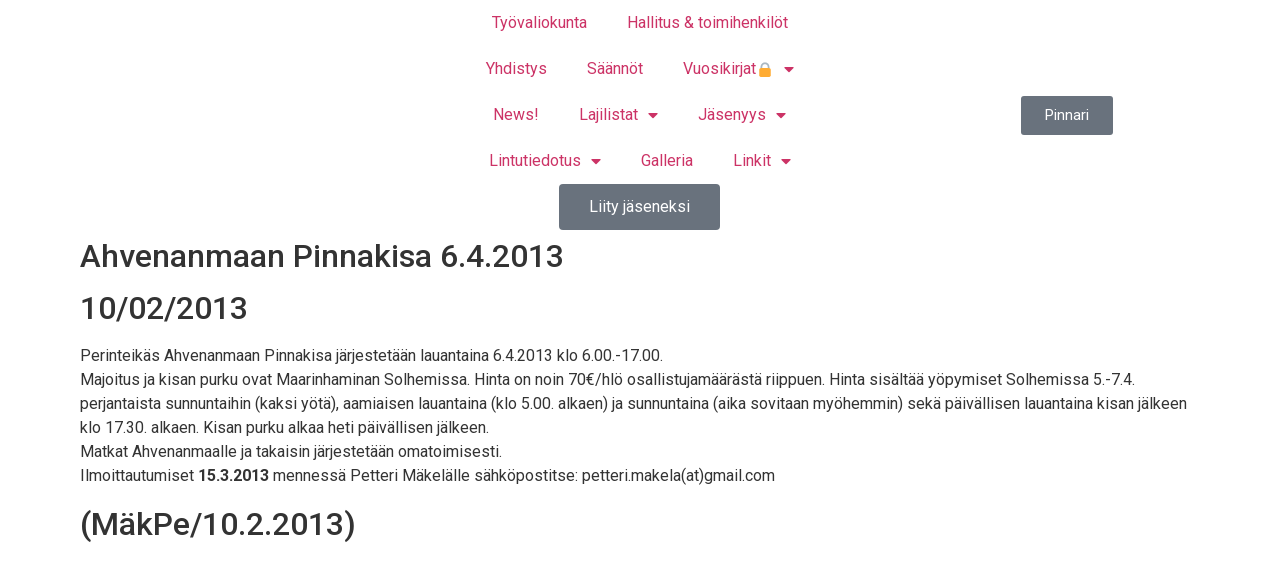

--- FILE ---
content_type: text/html; charset=UTF-8
request_url: https://bongariliitto.fi/index.php/uutinen/ahvenanmaan-pinnakisa-6-4-2013/
body_size: 12850
content:
<!doctype html>
<html lang="fi">
<head>
	<meta charset="UTF-8">
		<meta name="viewport" content="width=device-width, initial-scale=1">
	<link rel="profile" href="https://gmpg.org/xfn/11">
	<title>Ahvenanmaan Pinnakisa 6.4.2013 &#8211; Bongariliitto</title>
<meta name='robots' content='max-image-preview:large' />
<link rel="alternate" type="application/rss+xml" title="Bongariliitto &raquo; syöte" href="https://bongariliitto.fi/index.php/feed/" />
<link rel="alternate" type="application/rss+xml" title="Bongariliitto &raquo; kommenttien syöte" href="https://bongariliitto.fi/index.php/comments/feed/" />
<script>
window._wpemojiSettings = {"baseUrl":"https:\/\/s.w.org\/images\/core\/emoji\/14.0.0\/72x72\/","ext":".png","svgUrl":"https:\/\/s.w.org\/images\/core\/emoji\/14.0.0\/svg\/","svgExt":".svg","source":{"concatemoji":"https:\/\/bongariliitto.fi\/wp-includes\/js\/wp-emoji-release.min.js?ver=6.2.2"}};
/*! This file is auto-generated */
!function(e,a,t){var n,r,o,i=a.createElement("canvas"),p=i.getContext&&i.getContext("2d");function s(e,t){p.clearRect(0,0,i.width,i.height),p.fillText(e,0,0);e=i.toDataURL();return p.clearRect(0,0,i.width,i.height),p.fillText(t,0,0),e===i.toDataURL()}function c(e){var t=a.createElement("script");t.src=e,t.defer=t.type="text/javascript",a.getElementsByTagName("head")[0].appendChild(t)}for(o=Array("flag","emoji"),t.supports={everything:!0,everythingExceptFlag:!0},r=0;r<o.length;r++)t.supports[o[r]]=function(e){if(p&&p.fillText)switch(p.textBaseline="top",p.font="600 32px Arial",e){case"flag":return s("\ud83c\udff3\ufe0f\u200d\u26a7\ufe0f","\ud83c\udff3\ufe0f\u200b\u26a7\ufe0f")?!1:!s("\ud83c\uddfa\ud83c\uddf3","\ud83c\uddfa\u200b\ud83c\uddf3")&&!s("\ud83c\udff4\udb40\udc67\udb40\udc62\udb40\udc65\udb40\udc6e\udb40\udc67\udb40\udc7f","\ud83c\udff4\u200b\udb40\udc67\u200b\udb40\udc62\u200b\udb40\udc65\u200b\udb40\udc6e\u200b\udb40\udc67\u200b\udb40\udc7f");case"emoji":return!s("\ud83e\udef1\ud83c\udffb\u200d\ud83e\udef2\ud83c\udfff","\ud83e\udef1\ud83c\udffb\u200b\ud83e\udef2\ud83c\udfff")}return!1}(o[r]),t.supports.everything=t.supports.everything&&t.supports[o[r]],"flag"!==o[r]&&(t.supports.everythingExceptFlag=t.supports.everythingExceptFlag&&t.supports[o[r]]);t.supports.everythingExceptFlag=t.supports.everythingExceptFlag&&!t.supports.flag,t.DOMReady=!1,t.readyCallback=function(){t.DOMReady=!0},t.supports.everything||(n=function(){t.readyCallback()},a.addEventListener?(a.addEventListener("DOMContentLoaded",n,!1),e.addEventListener("load",n,!1)):(e.attachEvent("onload",n),a.attachEvent("onreadystatechange",function(){"complete"===a.readyState&&t.readyCallback()})),(e=t.source||{}).concatemoji?c(e.concatemoji):e.wpemoji&&e.twemoji&&(c(e.twemoji),c(e.wpemoji)))}(window,document,window._wpemojiSettings);
</script>
<style>
img.wp-smiley,
img.emoji {
	display: inline !important;
	border: none !important;
	box-shadow: none !important;
	height: 1em !important;
	width: 1em !important;
	margin: 0 0.07em !important;
	vertical-align: -0.1em !important;
	background: none !important;
	padding: 0 !important;
}
</style>
	<link rel='stylesheet' id='wp-block-library-css' href='https://bongariliitto.fi/wp-includes/css/dist/block-library/style.min.css?ver=6.2.2' media='all' />
<style id='safe-svg-svg-icon-style-inline-css'>
.safe-svg-cover .safe-svg-inside{display:inline-block;max-width:100%}.safe-svg-cover svg{height:100%;max-height:100%;max-width:100%;width:100%}

</style>
<link rel='stylesheet' id='classic-theme-styles-css' href='https://bongariliitto.fi/wp-includes/css/classic-themes.min.css?ver=6.2.2' media='all' />
<style id='global-styles-inline-css'>
body{--wp--preset--color--black: #000000;--wp--preset--color--cyan-bluish-gray: #abb8c3;--wp--preset--color--white: #ffffff;--wp--preset--color--pale-pink: #f78da7;--wp--preset--color--vivid-red: #cf2e2e;--wp--preset--color--luminous-vivid-orange: #ff6900;--wp--preset--color--luminous-vivid-amber: #fcb900;--wp--preset--color--light-green-cyan: #7bdcb5;--wp--preset--color--vivid-green-cyan: #00d084;--wp--preset--color--pale-cyan-blue: #8ed1fc;--wp--preset--color--vivid-cyan-blue: #0693e3;--wp--preset--color--vivid-purple: #9b51e0;--wp--preset--gradient--vivid-cyan-blue-to-vivid-purple: linear-gradient(135deg,rgba(6,147,227,1) 0%,rgb(155,81,224) 100%);--wp--preset--gradient--light-green-cyan-to-vivid-green-cyan: linear-gradient(135deg,rgb(122,220,180) 0%,rgb(0,208,130) 100%);--wp--preset--gradient--luminous-vivid-amber-to-luminous-vivid-orange: linear-gradient(135deg,rgba(252,185,0,1) 0%,rgba(255,105,0,1) 100%);--wp--preset--gradient--luminous-vivid-orange-to-vivid-red: linear-gradient(135deg,rgba(255,105,0,1) 0%,rgb(207,46,46) 100%);--wp--preset--gradient--very-light-gray-to-cyan-bluish-gray: linear-gradient(135deg,rgb(238,238,238) 0%,rgb(169,184,195) 100%);--wp--preset--gradient--cool-to-warm-spectrum: linear-gradient(135deg,rgb(74,234,220) 0%,rgb(151,120,209) 20%,rgb(207,42,186) 40%,rgb(238,44,130) 60%,rgb(251,105,98) 80%,rgb(254,248,76) 100%);--wp--preset--gradient--blush-light-purple: linear-gradient(135deg,rgb(255,206,236) 0%,rgb(152,150,240) 100%);--wp--preset--gradient--blush-bordeaux: linear-gradient(135deg,rgb(254,205,165) 0%,rgb(254,45,45) 50%,rgb(107,0,62) 100%);--wp--preset--gradient--luminous-dusk: linear-gradient(135deg,rgb(255,203,112) 0%,rgb(199,81,192) 50%,rgb(65,88,208) 100%);--wp--preset--gradient--pale-ocean: linear-gradient(135deg,rgb(255,245,203) 0%,rgb(182,227,212) 50%,rgb(51,167,181) 100%);--wp--preset--gradient--electric-grass: linear-gradient(135deg,rgb(202,248,128) 0%,rgb(113,206,126) 100%);--wp--preset--gradient--midnight: linear-gradient(135deg,rgb(2,3,129) 0%,rgb(40,116,252) 100%);--wp--preset--duotone--dark-grayscale: url('#wp-duotone-dark-grayscale');--wp--preset--duotone--grayscale: url('#wp-duotone-grayscale');--wp--preset--duotone--purple-yellow: url('#wp-duotone-purple-yellow');--wp--preset--duotone--blue-red: url('#wp-duotone-blue-red');--wp--preset--duotone--midnight: url('#wp-duotone-midnight');--wp--preset--duotone--magenta-yellow: url('#wp-duotone-magenta-yellow');--wp--preset--duotone--purple-green: url('#wp-duotone-purple-green');--wp--preset--duotone--blue-orange: url('#wp-duotone-blue-orange');--wp--preset--font-size--small: 13px;--wp--preset--font-size--medium: 20px;--wp--preset--font-size--large: 36px;--wp--preset--font-size--x-large: 42px;--wp--preset--spacing--20: 0.44rem;--wp--preset--spacing--30: 0.67rem;--wp--preset--spacing--40: 1rem;--wp--preset--spacing--50: 1.5rem;--wp--preset--spacing--60: 2.25rem;--wp--preset--spacing--70: 3.38rem;--wp--preset--spacing--80: 5.06rem;--wp--preset--shadow--natural: 6px 6px 9px rgba(0, 0, 0, 0.2);--wp--preset--shadow--deep: 12px 12px 50px rgba(0, 0, 0, 0.4);--wp--preset--shadow--sharp: 6px 6px 0px rgba(0, 0, 0, 0.2);--wp--preset--shadow--outlined: 6px 6px 0px -3px rgba(255, 255, 255, 1), 6px 6px rgba(0, 0, 0, 1);--wp--preset--shadow--crisp: 6px 6px 0px rgba(0, 0, 0, 1);}:where(.is-layout-flex){gap: 0.5em;}body .is-layout-flow > .alignleft{float: left;margin-inline-start: 0;margin-inline-end: 2em;}body .is-layout-flow > .alignright{float: right;margin-inline-start: 2em;margin-inline-end: 0;}body .is-layout-flow > .aligncenter{margin-left: auto !important;margin-right: auto !important;}body .is-layout-constrained > .alignleft{float: left;margin-inline-start: 0;margin-inline-end: 2em;}body .is-layout-constrained > .alignright{float: right;margin-inline-start: 2em;margin-inline-end: 0;}body .is-layout-constrained > .aligncenter{margin-left: auto !important;margin-right: auto !important;}body .is-layout-constrained > :where(:not(.alignleft):not(.alignright):not(.alignfull)){max-width: var(--wp--style--global--content-size);margin-left: auto !important;margin-right: auto !important;}body .is-layout-constrained > .alignwide{max-width: var(--wp--style--global--wide-size);}body .is-layout-flex{display: flex;}body .is-layout-flex{flex-wrap: wrap;align-items: center;}body .is-layout-flex > *{margin: 0;}:where(.wp-block-columns.is-layout-flex){gap: 2em;}.has-black-color{color: var(--wp--preset--color--black) !important;}.has-cyan-bluish-gray-color{color: var(--wp--preset--color--cyan-bluish-gray) !important;}.has-white-color{color: var(--wp--preset--color--white) !important;}.has-pale-pink-color{color: var(--wp--preset--color--pale-pink) !important;}.has-vivid-red-color{color: var(--wp--preset--color--vivid-red) !important;}.has-luminous-vivid-orange-color{color: var(--wp--preset--color--luminous-vivid-orange) !important;}.has-luminous-vivid-amber-color{color: var(--wp--preset--color--luminous-vivid-amber) !important;}.has-light-green-cyan-color{color: var(--wp--preset--color--light-green-cyan) !important;}.has-vivid-green-cyan-color{color: var(--wp--preset--color--vivid-green-cyan) !important;}.has-pale-cyan-blue-color{color: var(--wp--preset--color--pale-cyan-blue) !important;}.has-vivid-cyan-blue-color{color: var(--wp--preset--color--vivid-cyan-blue) !important;}.has-vivid-purple-color{color: var(--wp--preset--color--vivid-purple) !important;}.has-black-background-color{background-color: var(--wp--preset--color--black) !important;}.has-cyan-bluish-gray-background-color{background-color: var(--wp--preset--color--cyan-bluish-gray) !important;}.has-white-background-color{background-color: var(--wp--preset--color--white) !important;}.has-pale-pink-background-color{background-color: var(--wp--preset--color--pale-pink) !important;}.has-vivid-red-background-color{background-color: var(--wp--preset--color--vivid-red) !important;}.has-luminous-vivid-orange-background-color{background-color: var(--wp--preset--color--luminous-vivid-orange) !important;}.has-luminous-vivid-amber-background-color{background-color: var(--wp--preset--color--luminous-vivid-amber) !important;}.has-light-green-cyan-background-color{background-color: var(--wp--preset--color--light-green-cyan) !important;}.has-vivid-green-cyan-background-color{background-color: var(--wp--preset--color--vivid-green-cyan) !important;}.has-pale-cyan-blue-background-color{background-color: var(--wp--preset--color--pale-cyan-blue) !important;}.has-vivid-cyan-blue-background-color{background-color: var(--wp--preset--color--vivid-cyan-blue) !important;}.has-vivid-purple-background-color{background-color: var(--wp--preset--color--vivid-purple) !important;}.has-black-border-color{border-color: var(--wp--preset--color--black) !important;}.has-cyan-bluish-gray-border-color{border-color: var(--wp--preset--color--cyan-bluish-gray) !important;}.has-white-border-color{border-color: var(--wp--preset--color--white) !important;}.has-pale-pink-border-color{border-color: var(--wp--preset--color--pale-pink) !important;}.has-vivid-red-border-color{border-color: var(--wp--preset--color--vivid-red) !important;}.has-luminous-vivid-orange-border-color{border-color: var(--wp--preset--color--luminous-vivid-orange) !important;}.has-luminous-vivid-amber-border-color{border-color: var(--wp--preset--color--luminous-vivid-amber) !important;}.has-light-green-cyan-border-color{border-color: var(--wp--preset--color--light-green-cyan) !important;}.has-vivid-green-cyan-border-color{border-color: var(--wp--preset--color--vivid-green-cyan) !important;}.has-pale-cyan-blue-border-color{border-color: var(--wp--preset--color--pale-cyan-blue) !important;}.has-vivid-cyan-blue-border-color{border-color: var(--wp--preset--color--vivid-cyan-blue) !important;}.has-vivid-purple-border-color{border-color: var(--wp--preset--color--vivid-purple) !important;}.has-vivid-cyan-blue-to-vivid-purple-gradient-background{background: var(--wp--preset--gradient--vivid-cyan-blue-to-vivid-purple) !important;}.has-light-green-cyan-to-vivid-green-cyan-gradient-background{background: var(--wp--preset--gradient--light-green-cyan-to-vivid-green-cyan) !important;}.has-luminous-vivid-amber-to-luminous-vivid-orange-gradient-background{background: var(--wp--preset--gradient--luminous-vivid-amber-to-luminous-vivid-orange) !important;}.has-luminous-vivid-orange-to-vivid-red-gradient-background{background: var(--wp--preset--gradient--luminous-vivid-orange-to-vivid-red) !important;}.has-very-light-gray-to-cyan-bluish-gray-gradient-background{background: var(--wp--preset--gradient--very-light-gray-to-cyan-bluish-gray) !important;}.has-cool-to-warm-spectrum-gradient-background{background: var(--wp--preset--gradient--cool-to-warm-spectrum) !important;}.has-blush-light-purple-gradient-background{background: var(--wp--preset--gradient--blush-light-purple) !important;}.has-blush-bordeaux-gradient-background{background: var(--wp--preset--gradient--blush-bordeaux) !important;}.has-luminous-dusk-gradient-background{background: var(--wp--preset--gradient--luminous-dusk) !important;}.has-pale-ocean-gradient-background{background: var(--wp--preset--gradient--pale-ocean) !important;}.has-electric-grass-gradient-background{background: var(--wp--preset--gradient--electric-grass) !important;}.has-midnight-gradient-background{background: var(--wp--preset--gradient--midnight) !important;}.has-small-font-size{font-size: var(--wp--preset--font-size--small) !important;}.has-medium-font-size{font-size: var(--wp--preset--font-size--medium) !important;}.has-large-font-size{font-size: var(--wp--preset--font-size--large) !important;}.has-x-large-font-size{font-size: var(--wp--preset--font-size--x-large) !important;}
.wp-block-navigation a:where(:not(.wp-element-button)){color: inherit;}
:where(.wp-block-columns.is-layout-flex){gap: 2em;}
.wp-block-pullquote{font-size: 1.5em;line-height: 1.6;}
</style>
<link rel='stylesheet' id='hello-elementor-css' href='https://bongariliitto.fi/wp-content/themes/hello-elementor/style.min.css?ver=2.6.1' media='all' />
<link rel='stylesheet' id='hello-elementor-theme-style-css' href='https://bongariliitto.fi/wp-content/themes/hello-elementor/theme.min.css?ver=2.6.1' media='all' />
<link rel='stylesheet' id='elementor-frontend-css' href='https://bongariliitto.fi/wp-content/plugins/elementor/assets/css/frontend-lite.min.css?ver=3.14.1' media='all' />
<link rel='stylesheet' id='elementor-post-8-css' href='https://bongariliitto.fi/wp-content/uploads/elementor/css/post-8.css?ver=1692008445' media='all' />
<link rel='stylesheet' id='elementor-icons-css' href='https://bongariliitto.fi/wp-content/plugins/elementor/assets/lib/eicons/css/elementor-icons.min.css?ver=5.20.0' media='all' />
<link rel='stylesheet' id='swiper-css' href='https://bongariliitto.fi/wp-content/plugins/elementor/assets/lib/swiper/css/swiper.min.css?ver=5.3.6' media='all' />
<link rel='stylesheet' id='elementor-pro-css' href='https://bongariliitto.fi/wp-content/plugins/elementor-pro/assets/css/frontend-lite.min.css?ver=3.7.7' media='all' />
<link rel='stylesheet' id='ooohboi-steroids-styles-css' href='https://bongariliitto.fi/wp-content/plugins/ooohboi-steroids-for-elementor/assets/css/main.css?ver=2.1.504112022' media='all' />
<link rel='stylesheet' id='elementor-global-css' href='https://bongariliitto.fi/wp-content/uploads/elementor/css/global.css?ver=1692008512' media='all' />
<link rel='stylesheet' id='elementor-post-16-css' href='https://bongariliitto.fi/wp-content/uploads/elementor/css/post-16.css?ver=1759765625' media='all' />
<link rel='stylesheet' id='elementor-post-1365-css' href='https://bongariliitto.fi/wp-content/uploads/elementor/css/post-1365.css?ver=1692009742' media='all' />
<link rel='stylesheet' id='tablepress-default-css' href='https://bongariliitto.fi/wp-content/tablepress-combined.min.css?ver=3' media='all' />
<link rel='stylesheet' id='eael-general-css' href='https://bongariliitto.fi/wp-content/plugins/essential-addons-for-elementor-lite/assets/front-end/css/view/general.min.css?ver=5.8.0' media='all' />
<link rel='stylesheet' id='ecs-styles-css' href='https://bongariliitto.fi/wp-content/plugins/ele-custom-skin/assets/css/ecs-style.css?ver=3.1.7' media='all' />
<link rel='stylesheet' id='elementor-post-86-css' href='https://bongariliitto.fi/wp-content/uploads/elementor/css/post-86.css?ver=1666672861' media='all' />
<link rel='stylesheet' id='elementor-post-226-css' href='https://bongariliitto.fi/wp-content/uploads/elementor/css/post-226.css?ver=1686126000' media='all' />
<link rel='stylesheet' id='elementor-post-464-css' href='https://bongariliitto.fi/wp-content/uploads/elementor/css/post-464.css?ver=1686121385' media='all' />
<link rel='stylesheet' id='elementor-post-1024-css' href='https://bongariliitto.fi/wp-content/uploads/elementor/css/post-1024.css?ver=1667305392' media='all' />
<link rel='stylesheet' id='elementor-post-2055-css' href='https://bongariliitto.fi/wp-content/uploads/elementor/css/post-2055.css?ver=1691983695' media='all' />
<link rel='stylesheet' id='google-fonts-1-css' href='https://fonts.googleapis.com/css?family=Roboto%3A100%2C100italic%2C200%2C200italic%2C300%2C300italic%2C400%2C400italic%2C500%2C500italic%2C600%2C600italic%2C700%2C700italic%2C800%2C800italic%2C900%2C900italic%7CRoboto+Slab%3A100%2C100italic%2C200%2C200italic%2C300%2C300italic%2C400%2C400italic%2C500%2C500italic%2C600%2C600italic%2C700%2C700italic%2C800%2C800italic%2C900%2C900italic&#038;display=auto&#038;ver=6.2.2' media='all' />
<link rel='stylesheet' id='elementor-icons-shared-0-css' href='https://bongariliitto.fi/wp-content/plugins/elementor/assets/lib/font-awesome/css/fontawesome.min.css?ver=5.15.3' media='all' />
<link rel='stylesheet' id='elementor-icons-fa-solid-css' href='https://bongariliitto.fi/wp-content/plugins/elementor/assets/lib/font-awesome/css/solid.min.css?ver=5.15.3' media='all' />
<link rel="preconnect" href="https://fonts.gstatic.com/" crossorigin><script src='https://bongariliitto.fi/wp-includes/js/jquery/jquery.min.js?ver=3.6.4' id='jquery-core-js'></script>
<script src='https://bongariliitto.fi/wp-includes/js/jquery/jquery-migrate.min.js?ver=3.4.0' id='jquery-migrate-js'></script>
<script id='ecs_ajax_load-js-extra'>
var ecs_ajax_params = {"ajaxurl":"https:\/\/bongariliitto.fi\/wp-admin\/admin-ajax.php","posts":"{\"page\":0,\"uutinen\":\"ahvenanmaan-pinnakisa-6-4-2013\",\"post_type\":\"uutinen\",\"name\":\"ahvenanmaan-pinnakisa-6-4-2013\",\"error\":\"\",\"m\":\"\",\"p\":0,\"post_parent\":\"\",\"subpost\":\"\",\"subpost_id\":\"\",\"attachment\":\"\",\"attachment_id\":0,\"pagename\":\"\",\"page_id\":0,\"second\":\"\",\"minute\":\"\",\"hour\":\"\",\"day\":0,\"monthnum\":0,\"year\":0,\"w\":0,\"category_name\":\"\",\"tag\":\"\",\"cat\":\"\",\"tag_id\":\"\",\"author\":\"\",\"author_name\":\"\",\"feed\":\"\",\"tb\":\"\",\"paged\":0,\"meta_key\":\"\",\"meta_value\":\"\",\"preview\":\"\",\"s\":\"\",\"sentence\":\"\",\"title\":\"\",\"fields\":\"\",\"menu_order\":\"\",\"embed\":\"\",\"category__in\":[],\"category__not_in\":[],\"category__and\":[],\"post__in\":[],\"post__not_in\":[],\"post_name__in\":[],\"tag__in\":[],\"tag__not_in\":[],\"tag__and\":[],\"tag_slug__in\":[],\"tag_slug__and\":[],\"post_parent__in\":[],\"post_parent__not_in\":[],\"author__in\":[],\"author__not_in\":[],\"search_columns\":[],\"ignore_sticky_posts\":false,\"suppress_filters\":false,\"cache_results\":true,\"update_post_term_cache\":true,\"update_menu_item_cache\":false,\"lazy_load_term_meta\":true,\"update_post_meta_cache\":true,\"posts_per_page\":10,\"nopaging\":false,\"comments_per_page\":\"50\",\"no_found_rows\":false,\"order\":\"DESC\"}"};
</script>
<script src='https://bongariliitto.fi/wp-content/plugins/ele-custom-skin/assets/js/ecs_ajax_pagination.js?ver=3.1.7' id='ecs_ajax_load-js'></script>
<script src='https://bongariliitto.fi/wp-content/plugins/ele-custom-skin/assets/js/ecs.js?ver=3.1.7' id='ecs-script-js'></script>
<link rel="https://api.w.org/" href="https://bongariliitto.fi/index.php/wp-json/" /><link rel="alternate" type="application/json" href="https://bongariliitto.fi/index.php/wp-json/wp/v2/uutinen/1567" /><link rel="EditURI" type="application/rsd+xml" title="RSD" href="https://bongariliitto.fi/xmlrpc.php?rsd" />
<link rel="wlwmanifest" type="application/wlwmanifest+xml" href="https://bongariliitto.fi/wp-includes/wlwmanifest.xml" />
<meta name="generator" content="WordPress 6.2.2" />
<link rel="canonical" href="https://bongariliitto.fi/index.php/uutinen/ahvenanmaan-pinnakisa-6-4-2013/" />
<link rel='shortlink' href='https://bongariliitto.fi/?p=1567' />
<link rel="alternate" type="application/json+oembed" href="https://bongariliitto.fi/index.php/wp-json/oembed/1.0/embed?url=https%3A%2F%2Fbongariliitto.fi%2Findex.php%2Fuutinen%2Fahvenanmaan-pinnakisa-6-4-2013%2F" />
<link rel="alternate" type="text/xml+oembed" href="https://bongariliitto.fi/index.php/wp-json/oembed/1.0/embed?url=https%3A%2F%2Fbongariliitto.fi%2Findex.php%2Fuutinen%2Fahvenanmaan-pinnakisa-6-4-2013%2F&#038;format=xml" />
<meta name="generator" content="Elementor 3.14.1; features: e_dom_optimization, e_optimized_assets_loading, e_optimized_css_loading, a11y_improvements, additional_custom_breakpoints; settings: css_print_method-external, google_font-enabled, font_display-auto">
<link rel="icon" href="https://bongariliitto.fi/wp-content/uploads/2023/06/logo_0000_Taso-1.svg" sizes="32x32" />
<link rel="icon" href="https://bongariliitto.fi/wp-content/uploads/2023/06/logo_0000_Taso-1.svg" sizes="192x192" />
<link rel="apple-touch-icon" href="https://bongariliitto.fi/wp-content/uploads/2023/06/logo_0000_Taso-1.svg" />
<meta name="msapplication-TileImage" content="https://bongariliitto.fi/wp-content/uploads/2023/06/logo_0000_Taso-1.svg" />
</head>
<body class="uutinen-template-default single single-uutinen postid-1567 elementor-default elementor-kit-8 elementor-page-1365">

<svg xmlns="http://www.w3.org/2000/svg" viewBox="0 0 0 0" width="0" height="0" focusable="false" role="none" style="visibility: hidden; position: absolute; left: -9999px; overflow: hidden;" ><defs><filter id="wp-duotone-dark-grayscale"><feColorMatrix color-interpolation-filters="sRGB" type="matrix" values=" .299 .587 .114 0 0 .299 .587 .114 0 0 .299 .587 .114 0 0 .299 .587 .114 0 0 " /><feComponentTransfer color-interpolation-filters="sRGB" ><feFuncR type="table" tableValues="0 0.49803921568627" /><feFuncG type="table" tableValues="0 0.49803921568627" /><feFuncB type="table" tableValues="0 0.49803921568627" /><feFuncA type="table" tableValues="1 1" /></feComponentTransfer><feComposite in2="SourceGraphic" operator="in" /></filter></defs></svg><svg xmlns="http://www.w3.org/2000/svg" viewBox="0 0 0 0" width="0" height="0" focusable="false" role="none" style="visibility: hidden; position: absolute; left: -9999px; overflow: hidden;" ><defs><filter id="wp-duotone-grayscale"><feColorMatrix color-interpolation-filters="sRGB" type="matrix" values=" .299 .587 .114 0 0 .299 .587 .114 0 0 .299 .587 .114 0 0 .299 .587 .114 0 0 " /><feComponentTransfer color-interpolation-filters="sRGB" ><feFuncR type="table" tableValues="0 1" /><feFuncG type="table" tableValues="0 1" /><feFuncB type="table" tableValues="0 1" /><feFuncA type="table" tableValues="1 1" /></feComponentTransfer><feComposite in2="SourceGraphic" operator="in" /></filter></defs></svg><svg xmlns="http://www.w3.org/2000/svg" viewBox="0 0 0 0" width="0" height="0" focusable="false" role="none" style="visibility: hidden; position: absolute; left: -9999px; overflow: hidden;" ><defs><filter id="wp-duotone-purple-yellow"><feColorMatrix color-interpolation-filters="sRGB" type="matrix" values=" .299 .587 .114 0 0 .299 .587 .114 0 0 .299 .587 .114 0 0 .299 .587 .114 0 0 " /><feComponentTransfer color-interpolation-filters="sRGB" ><feFuncR type="table" tableValues="0.54901960784314 0.98823529411765" /><feFuncG type="table" tableValues="0 1" /><feFuncB type="table" tableValues="0.71764705882353 0.25490196078431" /><feFuncA type="table" tableValues="1 1" /></feComponentTransfer><feComposite in2="SourceGraphic" operator="in" /></filter></defs></svg><svg xmlns="http://www.w3.org/2000/svg" viewBox="0 0 0 0" width="0" height="0" focusable="false" role="none" style="visibility: hidden; position: absolute; left: -9999px; overflow: hidden;" ><defs><filter id="wp-duotone-blue-red"><feColorMatrix color-interpolation-filters="sRGB" type="matrix" values=" .299 .587 .114 0 0 .299 .587 .114 0 0 .299 .587 .114 0 0 .299 .587 .114 0 0 " /><feComponentTransfer color-interpolation-filters="sRGB" ><feFuncR type="table" tableValues="0 1" /><feFuncG type="table" tableValues="0 0.27843137254902" /><feFuncB type="table" tableValues="0.5921568627451 0.27843137254902" /><feFuncA type="table" tableValues="1 1" /></feComponentTransfer><feComposite in2="SourceGraphic" operator="in" /></filter></defs></svg><svg xmlns="http://www.w3.org/2000/svg" viewBox="0 0 0 0" width="0" height="0" focusable="false" role="none" style="visibility: hidden; position: absolute; left: -9999px; overflow: hidden;" ><defs><filter id="wp-duotone-midnight"><feColorMatrix color-interpolation-filters="sRGB" type="matrix" values=" .299 .587 .114 0 0 .299 .587 .114 0 0 .299 .587 .114 0 0 .299 .587 .114 0 0 " /><feComponentTransfer color-interpolation-filters="sRGB" ><feFuncR type="table" tableValues="0 0" /><feFuncG type="table" tableValues="0 0.64705882352941" /><feFuncB type="table" tableValues="0 1" /><feFuncA type="table" tableValues="1 1" /></feComponentTransfer><feComposite in2="SourceGraphic" operator="in" /></filter></defs></svg><svg xmlns="http://www.w3.org/2000/svg" viewBox="0 0 0 0" width="0" height="0" focusable="false" role="none" style="visibility: hidden; position: absolute; left: -9999px; overflow: hidden;" ><defs><filter id="wp-duotone-magenta-yellow"><feColorMatrix color-interpolation-filters="sRGB" type="matrix" values=" .299 .587 .114 0 0 .299 .587 .114 0 0 .299 .587 .114 0 0 .299 .587 .114 0 0 " /><feComponentTransfer color-interpolation-filters="sRGB" ><feFuncR type="table" tableValues="0.78039215686275 1" /><feFuncG type="table" tableValues="0 0.94901960784314" /><feFuncB type="table" tableValues="0.35294117647059 0.47058823529412" /><feFuncA type="table" tableValues="1 1" /></feComponentTransfer><feComposite in2="SourceGraphic" operator="in" /></filter></defs></svg><svg xmlns="http://www.w3.org/2000/svg" viewBox="0 0 0 0" width="0" height="0" focusable="false" role="none" style="visibility: hidden; position: absolute; left: -9999px; overflow: hidden;" ><defs><filter id="wp-duotone-purple-green"><feColorMatrix color-interpolation-filters="sRGB" type="matrix" values=" .299 .587 .114 0 0 .299 .587 .114 0 0 .299 .587 .114 0 0 .299 .587 .114 0 0 " /><feComponentTransfer color-interpolation-filters="sRGB" ><feFuncR type="table" tableValues="0.65098039215686 0.40392156862745" /><feFuncG type="table" tableValues="0 1" /><feFuncB type="table" tableValues="0.44705882352941 0.4" /><feFuncA type="table" tableValues="1 1" /></feComponentTransfer><feComposite in2="SourceGraphic" operator="in" /></filter></defs></svg><svg xmlns="http://www.w3.org/2000/svg" viewBox="0 0 0 0" width="0" height="0" focusable="false" role="none" style="visibility: hidden; position: absolute; left: -9999px; overflow: hidden;" ><defs><filter id="wp-duotone-blue-orange"><feColorMatrix color-interpolation-filters="sRGB" type="matrix" values=" .299 .587 .114 0 0 .299 .587 .114 0 0 .299 .587 .114 0 0 .299 .587 .114 0 0 " /><feComponentTransfer color-interpolation-filters="sRGB" ><feFuncR type="table" tableValues="0.098039215686275 1" /><feFuncG type="table" tableValues="0 0.66274509803922" /><feFuncB type="table" tableValues="0.84705882352941 0.41960784313725" /><feFuncA type="table" tableValues="1 1" /></feComponentTransfer><feComposite in2="SourceGraphic" operator="in" /></filter></defs></svg>
<a class="skip-link screen-reader-text" href="#content">
	Mene sisältöön</a>

		<header data-elementor-type="header" data-elementor-id="16" class="elementor elementor-16 elementor-location-header">
								<section data-particle_enable="false" data-particle-mobile-disabled="false" class="ob-is-breaking-bad elementor-section elementor-top-section elementor-element elementor-element-48593a5b elementor-section-full_width elementor-section-height-min-height elementor-section-height-default elementor-section-items-middle" data-id="48593a5b" data-element_type="section" data-settings="{&quot;background_motion_fx_range&quot;:&quot;page&quot;,&quot;animation&quot;:&quot;none&quot;,&quot;_ob_overlaiz_clip_path_popover&quot;:&quot;yes&quot;,&quot;_ob_bbad_use_it&quot;:&quot;yes&quot;,&quot;_ob_bbad_sssic_use&quot;:&quot;no&quot;,&quot;_ob_glider_is_slider&quot;:&quot;no&quot;,&quot;background_motion_fx_devices&quot;:[&quot;desktop&quot;,&quot;tablet&quot;,&quot;mobile&quot;]}">
							<div class="elementor-background-overlay"></div>
							<div class="elementor-container elementor-column-gap-no">
					<div class="elementor-column elementor-col-33 elementor-top-column elementor-element elementor-element-10d0c021" data-id="10d0c021" data-element_type="column" data-settings="{&quot;_ob_bbad_is_stalker&quot;:&quot;no&quot;,&quot;_ob_teleporter_use&quot;:false,&quot;_ob_column_hoveranimator&quot;:&quot;no&quot;,&quot;_ob_column_has_pseudo&quot;:&quot;no&quot;}">
			<div class="elementor-widget-wrap elementor-element-populated">
								<div class="elementor-element elementor-element-92e91af ob-has-background-overlay elementor-widget elementor-widget-image" data-id="92e91af" data-element_type="widget" data-settings="{&quot;_ob_photomorph_use&quot;:&quot;no&quot;,&quot;_ob_perspektive_use&quot;:&quot;no&quot;,&quot;_ob_poopart_use&quot;:&quot;yes&quot;,&quot;_ob_shadough_use&quot;:&quot;no&quot;,&quot;_ob_allow_hoveranimator&quot;:&quot;no&quot;,&quot;_ob_widget_stalker_use&quot;:&quot;no&quot;}" data-widget_type="image.default">
				<div class="elementor-widget-container">
			<style>/*! elementor - v3.14.0 - 26-06-2023 */
.elementor-widget-image{text-align:center}.elementor-widget-image a{display:inline-block}.elementor-widget-image a img[src$=".svg"]{width:48px}.elementor-widget-image img{vertical-align:middle;display:inline-block}</style>													<a href="https://bongariliitto.fi/">
							<img width="249" height="108" src="https://bongariliitto.fi/wp-content/uploads/2022/10/logo.png" class="attachment-large size-large wp-image-20" alt="" loading="lazy" />								</a>
															</div>
				</div>
					</div>
		</div>
				<div class="elementor-column elementor-col-33 elementor-top-column elementor-element elementor-element-c499ec6" data-id="c499ec6" data-element_type="column" data-settings="{&quot;_ob_bbad_is_stalker&quot;:&quot;no&quot;,&quot;_ob_teleporter_use&quot;:false,&quot;_ob_column_hoveranimator&quot;:&quot;no&quot;,&quot;_ob_column_has_pseudo&quot;:&quot;no&quot;}">
			<div class="elementor-widget-wrap elementor-element-populated">
								<div class="elementor-element elementor-element-03c6564 elementor-nav-menu__align-center elementor-nav-menu--dropdown-mobile elementor-nav-menu--stretch elementor-widget__width-initial elementor-nav-menu__text-align-aside elementor-nav-menu--toggle elementor-nav-menu--burger ob-has-background-overlay elementor-widget elementor-widget-nav-menu" data-id="03c6564" data-element_type="widget" data-settings="{&quot;full_width&quot;:&quot;stretch&quot;,&quot;layout&quot;:&quot;horizontal&quot;,&quot;submenu_icon&quot;:{&quot;value&quot;:&quot;&lt;i class=\&quot;fas fa-caret-down\&quot;&gt;&lt;\/i&gt;&quot;,&quot;library&quot;:&quot;fa-solid&quot;},&quot;toggle&quot;:&quot;burger&quot;,&quot;_ob_perspektive_use&quot;:&quot;no&quot;,&quot;_ob_poopart_use&quot;:&quot;yes&quot;,&quot;_ob_shadough_use&quot;:&quot;no&quot;,&quot;_ob_allow_hoveranimator&quot;:&quot;no&quot;,&quot;_ob_widget_stalker_use&quot;:&quot;no&quot;}" data-widget_type="nav-menu.default">
				<div class="elementor-widget-container">
			<link rel="stylesheet" href="https://bongariliitto.fi/wp-content/plugins/elementor-pro/assets/css/widget-nav-menu.min.css">			<nav migration_allowed="1" migrated="0" role="navigation" class="elementor-nav-menu--main elementor-nav-menu__container elementor-nav-menu--layout-horizontal e--pointer-underline e--animation-fade">
				<ul id="menu-1-03c6564" class="elementor-nav-menu"><li class="menu-item menu-item-type-post_type menu-item-object-page menu-item-313"><a href="https://bongariliitto.fi/index.php/tyovaliokunta/" class="elementor-item">Työvaliokunta</a></li>
<li class="menu-item menu-item-type-post_type menu-item-object-page menu-item-248"><a href="https://bongariliitto.fi/index.php/hallitus-toimihenkilot/" class="elementor-item">Hallitus &#038; toimihenkilöt</a></li>
<li class="menu-item menu-item-type-post_type menu-item-object-page menu-item-215"><a href="https://bongariliitto.fi/index.php/yhdistys-jasenyys/" class="elementor-item">Yhdistys</a></li>
<li class="menu-item menu-item-type-post_type menu-item-object-page menu-item-325"><a href="https://bongariliitto.fi/index.php/saannot/" class="elementor-item">Säännöt</a></li>
<li class="menu-item menu-item-type-post_type menu-item-object-page menu-item-has-children menu-item-2069"><a href="https://bongariliitto.fi/index.php/vuosikirjat/" class="elementor-item">Vuosikirjat🔒</a>
<ul class="sub-menu elementor-nav-menu--dropdown">
	<li class="menu-item menu-item-type-post_type menu-item-object-page menu-item-2625"><a href="https://bongariliitto.fi/index.php/vuosikirjat/sisallysluettelot/" class="elementor-sub-item">Sisällysluettelot🔒</a></li>
</ul>
</li>
<li class="menu-item menu-item-type-post_type menu-item-object-page menu-item-1398"><a href="https://bongariliitto.fi/index.php/news/" class="elementor-item">News!</a></li>
<li class="menu-item menu-item-type-post_type menu-item-object-page menu-item-has-children menu-item-503"><a href="https://bongariliitto.fi/index.php/lajilistat/" class="elementor-item">Lajilistat</a>
<ul class="sub-menu elementor-nav-menu--dropdown">
	<li class="menu-item menu-item-type-post_type menu-item-object-page menu-item-2713"><a href="https://bongariliitto.fi/index.php/pinnakelpoisuus/" class="elementor-sub-item">Pinnakelpoisuus</a></li>
</ul>
</li>
<li class="menu-item menu-item-type-post_type menu-item-object-page menu-item-has-children menu-item-341"><a href="https://bongariliitto.fi/index.php/jasenyys/" class="elementor-item">Jäsenyys</a>
<ul class="sub-menu elementor-nav-menu--dropdown">
	<li class="menu-item menu-item-type-post_type menu-item-object-page menu-item-364"><a href="https://bongariliitto.fi/index.php/bongarin-toimintaohje/" class="elementor-sub-item">Bongarin toimintaohje</a></li>
	<li class="menu-item menu-item-type-post_type menu-item-object-page menu-item-380"><a href="https://bongariliitto.fi/index.php/paivita-yhteystietosi/" class="elementor-sub-item">Päivitä yhteystietosi</a></li>
	<li class="menu-item menu-item-type-post_type menu-item-object-page menu-item-2075"><a href="https://bongariliitto.fi/index.php/jasenluettelo/" class="elementor-sub-item">Jäsenluettelo🔒</a></li>
	<li class="menu-item menu-item-type-post_type menu-item-object-page menu-item-2088"><a href="https://bongariliitto.fi/index.php/bongariliiton-perustaminen-2/" class="elementor-sub-item">Bongariliiton perustaminen🔒</a></li>
	<li class="menu-item menu-item-type-post_type menu-item-object-page menu-item-444"><a href="https://bongariliitto.fi/index.php/bongariverkko/" class="elementor-sub-item">Bongariverkko</a></li>
	<li class="menu-item menu-item-type-post_type menu-item-object-page menu-item-4165"><a href="https://bongariliitto.fi/index.php/vuoden-bongarit/" class="elementor-sub-item">Vuoden bongarit</a></li>
</ul>
</li>
<li class="menu-item menu-item-type-post_type menu-item-object-page menu-item-has-children menu-item-388"><a href="https://bongariliitto.fi/index.php/lintutiedotus/" class="elementor-item">Lintutiedotus</a>
<ul class="sub-menu elementor-nav-menu--dropdown">
	<li class="menu-item menu-item-type-post_type menu-item-object-page menu-item-394"><a href="https://bongariliitto.fi/index.php/liittymis-ja-kayttoohje/" class="elementor-sub-item">Liittymis- ja käyttöohje</a></li>
	<li class="menu-item menu-item-type-post_type menu-item-object-page menu-item-408"><a href="https://bongariliitto.fi/index.php/ilmoitusohjeet/" class="elementor-sub-item">Ilmoitusohjeet</a></li>
	<li class="menu-item menu-item-type-post_type menu-item-object-page menu-item-438"><a href="https://bongariliitto.fi/index.php/ilmoitusaluekartta/" class="elementor-sub-item">Ilmoitusaluekartta</a></li>
	<li class="menu-item menu-item-type-post_type menu-item-object-page menu-item-428"><a href="https://bongariliitto.fi/index.php/applikaatio/" class="elementor-sub-item">Applikaatio</a></li>
	<li class="menu-item menu-item-type-post_type menu-item-object-page menu-item-2751"><a href="https://bongariliitto.fi/index.php/vanhat-lintutiedotusdatat/" class="elementor-sub-item">Vanhat Lintutiedotusdatat🔒</a></li>
</ul>
</li>
<li class="menu-item menu-item-type-post_type menu-item-object-page menu-item-2152"><a href="https://bongariliitto.fi/index.php/galleria/" class="elementor-item">Galleria</a></li>
<li class="menu-item menu-item-type-post_type menu-item-object-page menu-item-has-children menu-item-487"><a href="https://bongariliitto.fi/index.php/linkit/" class="elementor-item">Linkit</a>
<ul class="sub-menu elementor-nav-menu--dropdown">
	<li class="menu-item menu-item-type-post_type menu-item-object-page menu-item-1772"><a href="https://bongariliitto.fi/index.php/kuvasivustoja-ja-blogeja/" class="elementor-sub-item">Kuvasivustoja ja blogeja</a></li>
	<li class="menu-item menu-item-type-post_type menu-item-object-page menu-item-has-children menu-item-478"><a href="https://bongariliitto.fi/index.php/retkikertomukset/" class="elementor-sub-item">Retkikertomukset</a>
	<ul class="sub-menu elementor-nav-menu--dropdown">
		<li class="menu-item menu-item-type-post_type menu-item-object-page menu-item-1009"><a href="https://bongariliitto.fi/index.php/aasia/" class="elementor-sub-item">Aasia</a></li>
		<li class="menu-item menu-item-type-post_type menu-item-object-page menu-item-1008"><a href="https://bongariliitto.fi/index.php/afrikka/" class="elementor-sub-item">Afrikka</a></li>
		<li class="menu-item menu-item-type-post_type menu-item-object-page menu-item-1007"><a href="https://bongariliitto.fi/index.php/australasia-ja-osenia/" class="elementor-sub-item">Australasia ja Osenia</a></li>
		<li class="menu-item menu-item-type-post_type menu-item-object-page menu-item-1006"><a href="https://bongariliitto.fi/index.php/eurooppa/" class="elementor-sub-item">Eurooppa</a></li>
		<li class="menu-item menu-item-type-post_type menu-item-object-page menu-item-1003"><a href="https://bongariliitto.fi/index.php/pohjois-amerikka-ja-gronlanti/" class="elementor-sub-item">Pohjois-Amerikka ja Grönlanti</a></li>
		<li class="menu-item menu-item-type-post_type menu-item-object-page menu-item-1004"><a href="https://bongariliitto.fi/index.php/vali-amerikka/" class="elementor-sub-item">Väli-Amerikka</a></li>
		<li class="menu-item menu-item-type-post_type menu-item-object-page menu-item-1005"><a href="https://bongariliitto.fi/index.php/etela-amerikka/" class="elementor-sub-item">Etelä-Amerikka</a></li>
		<li class="menu-item menu-item-type-post_type menu-item-object-page menu-item-1002"><a href="https://bongariliitto.fi/index.php/antarktis/" class="elementor-sub-item">Antarktis</a></li>
	</ul>
</li>
</ul>
</li>
</ul>			</nav>
					<div class="elementor-menu-toggle" role="button" tabindex="0" aria-label="Menu Toggle" aria-expanded="false">
			<i aria-hidden="true" role="presentation" class="elementor-menu-toggle__icon--open eicon-menu-bar"></i><i aria-hidden="true" role="presentation" class="elementor-menu-toggle__icon--close eicon-close"></i>			<span class="elementor-screen-only">Menu</span>
		</div>
			<nav class="elementor-nav-menu--dropdown elementor-nav-menu__container" role="navigation" aria-hidden="true">
				<ul id="menu-2-03c6564" class="elementor-nav-menu"><li class="menu-item menu-item-type-post_type menu-item-object-page menu-item-313"><a href="https://bongariliitto.fi/index.php/tyovaliokunta/" class="elementor-item" tabindex="-1">Työvaliokunta</a></li>
<li class="menu-item menu-item-type-post_type menu-item-object-page menu-item-248"><a href="https://bongariliitto.fi/index.php/hallitus-toimihenkilot/" class="elementor-item" tabindex="-1">Hallitus &#038; toimihenkilöt</a></li>
<li class="menu-item menu-item-type-post_type menu-item-object-page menu-item-215"><a href="https://bongariliitto.fi/index.php/yhdistys-jasenyys/" class="elementor-item" tabindex="-1">Yhdistys</a></li>
<li class="menu-item menu-item-type-post_type menu-item-object-page menu-item-325"><a href="https://bongariliitto.fi/index.php/saannot/" class="elementor-item" tabindex="-1">Säännöt</a></li>
<li class="menu-item menu-item-type-post_type menu-item-object-page menu-item-has-children menu-item-2069"><a href="https://bongariliitto.fi/index.php/vuosikirjat/" class="elementor-item" tabindex="-1">Vuosikirjat🔒</a>
<ul class="sub-menu elementor-nav-menu--dropdown">
	<li class="menu-item menu-item-type-post_type menu-item-object-page menu-item-2625"><a href="https://bongariliitto.fi/index.php/vuosikirjat/sisallysluettelot/" class="elementor-sub-item" tabindex="-1">Sisällysluettelot🔒</a></li>
</ul>
</li>
<li class="menu-item menu-item-type-post_type menu-item-object-page menu-item-1398"><a href="https://bongariliitto.fi/index.php/news/" class="elementor-item" tabindex="-1">News!</a></li>
<li class="menu-item menu-item-type-post_type menu-item-object-page menu-item-has-children menu-item-503"><a href="https://bongariliitto.fi/index.php/lajilistat/" class="elementor-item" tabindex="-1">Lajilistat</a>
<ul class="sub-menu elementor-nav-menu--dropdown">
	<li class="menu-item menu-item-type-post_type menu-item-object-page menu-item-2713"><a href="https://bongariliitto.fi/index.php/pinnakelpoisuus/" class="elementor-sub-item" tabindex="-1">Pinnakelpoisuus</a></li>
</ul>
</li>
<li class="menu-item menu-item-type-post_type menu-item-object-page menu-item-has-children menu-item-341"><a href="https://bongariliitto.fi/index.php/jasenyys/" class="elementor-item" tabindex="-1">Jäsenyys</a>
<ul class="sub-menu elementor-nav-menu--dropdown">
	<li class="menu-item menu-item-type-post_type menu-item-object-page menu-item-364"><a href="https://bongariliitto.fi/index.php/bongarin-toimintaohje/" class="elementor-sub-item" tabindex="-1">Bongarin toimintaohje</a></li>
	<li class="menu-item menu-item-type-post_type menu-item-object-page menu-item-380"><a href="https://bongariliitto.fi/index.php/paivita-yhteystietosi/" class="elementor-sub-item" tabindex="-1">Päivitä yhteystietosi</a></li>
	<li class="menu-item menu-item-type-post_type menu-item-object-page menu-item-2075"><a href="https://bongariliitto.fi/index.php/jasenluettelo/" class="elementor-sub-item" tabindex="-1">Jäsenluettelo🔒</a></li>
	<li class="menu-item menu-item-type-post_type menu-item-object-page menu-item-2088"><a href="https://bongariliitto.fi/index.php/bongariliiton-perustaminen-2/" class="elementor-sub-item" tabindex="-1">Bongariliiton perustaminen🔒</a></li>
	<li class="menu-item menu-item-type-post_type menu-item-object-page menu-item-444"><a href="https://bongariliitto.fi/index.php/bongariverkko/" class="elementor-sub-item" tabindex="-1">Bongariverkko</a></li>
	<li class="menu-item menu-item-type-post_type menu-item-object-page menu-item-4165"><a href="https://bongariliitto.fi/index.php/vuoden-bongarit/" class="elementor-sub-item" tabindex="-1">Vuoden bongarit</a></li>
</ul>
</li>
<li class="menu-item menu-item-type-post_type menu-item-object-page menu-item-has-children menu-item-388"><a href="https://bongariliitto.fi/index.php/lintutiedotus/" class="elementor-item" tabindex="-1">Lintutiedotus</a>
<ul class="sub-menu elementor-nav-menu--dropdown">
	<li class="menu-item menu-item-type-post_type menu-item-object-page menu-item-394"><a href="https://bongariliitto.fi/index.php/liittymis-ja-kayttoohje/" class="elementor-sub-item" tabindex="-1">Liittymis- ja käyttöohje</a></li>
	<li class="menu-item menu-item-type-post_type menu-item-object-page menu-item-408"><a href="https://bongariliitto.fi/index.php/ilmoitusohjeet/" class="elementor-sub-item" tabindex="-1">Ilmoitusohjeet</a></li>
	<li class="menu-item menu-item-type-post_type menu-item-object-page menu-item-438"><a href="https://bongariliitto.fi/index.php/ilmoitusaluekartta/" class="elementor-sub-item" tabindex="-1">Ilmoitusaluekartta</a></li>
	<li class="menu-item menu-item-type-post_type menu-item-object-page menu-item-428"><a href="https://bongariliitto.fi/index.php/applikaatio/" class="elementor-sub-item" tabindex="-1">Applikaatio</a></li>
	<li class="menu-item menu-item-type-post_type menu-item-object-page menu-item-2751"><a href="https://bongariliitto.fi/index.php/vanhat-lintutiedotusdatat/" class="elementor-sub-item" tabindex="-1">Vanhat Lintutiedotusdatat🔒</a></li>
</ul>
</li>
<li class="menu-item menu-item-type-post_type menu-item-object-page menu-item-2152"><a href="https://bongariliitto.fi/index.php/galleria/" class="elementor-item" tabindex="-1">Galleria</a></li>
<li class="menu-item menu-item-type-post_type menu-item-object-page menu-item-has-children menu-item-487"><a href="https://bongariliitto.fi/index.php/linkit/" class="elementor-item" tabindex="-1">Linkit</a>
<ul class="sub-menu elementor-nav-menu--dropdown">
	<li class="menu-item menu-item-type-post_type menu-item-object-page menu-item-1772"><a href="https://bongariliitto.fi/index.php/kuvasivustoja-ja-blogeja/" class="elementor-sub-item" tabindex="-1">Kuvasivustoja ja blogeja</a></li>
	<li class="menu-item menu-item-type-post_type menu-item-object-page menu-item-has-children menu-item-478"><a href="https://bongariliitto.fi/index.php/retkikertomukset/" class="elementor-sub-item" tabindex="-1">Retkikertomukset</a>
	<ul class="sub-menu elementor-nav-menu--dropdown">
		<li class="menu-item menu-item-type-post_type menu-item-object-page menu-item-1009"><a href="https://bongariliitto.fi/index.php/aasia/" class="elementor-sub-item" tabindex="-1">Aasia</a></li>
		<li class="menu-item menu-item-type-post_type menu-item-object-page menu-item-1008"><a href="https://bongariliitto.fi/index.php/afrikka/" class="elementor-sub-item" tabindex="-1">Afrikka</a></li>
		<li class="menu-item menu-item-type-post_type menu-item-object-page menu-item-1007"><a href="https://bongariliitto.fi/index.php/australasia-ja-osenia/" class="elementor-sub-item" tabindex="-1">Australasia ja Osenia</a></li>
		<li class="menu-item menu-item-type-post_type menu-item-object-page menu-item-1006"><a href="https://bongariliitto.fi/index.php/eurooppa/" class="elementor-sub-item" tabindex="-1">Eurooppa</a></li>
		<li class="menu-item menu-item-type-post_type menu-item-object-page menu-item-1003"><a href="https://bongariliitto.fi/index.php/pohjois-amerikka-ja-gronlanti/" class="elementor-sub-item" tabindex="-1">Pohjois-Amerikka ja Grönlanti</a></li>
		<li class="menu-item menu-item-type-post_type menu-item-object-page menu-item-1004"><a href="https://bongariliitto.fi/index.php/vali-amerikka/" class="elementor-sub-item" tabindex="-1">Väli-Amerikka</a></li>
		<li class="menu-item menu-item-type-post_type menu-item-object-page menu-item-1005"><a href="https://bongariliitto.fi/index.php/etela-amerikka/" class="elementor-sub-item" tabindex="-1">Etelä-Amerikka</a></li>
		<li class="menu-item menu-item-type-post_type menu-item-object-page menu-item-1002"><a href="https://bongariliitto.fi/index.php/antarktis/" class="elementor-sub-item" tabindex="-1">Antarktis</a></li>
	</ul>
</li>
</ul>
</li>
</ul>			</nav>
				</div>
				</div>
				<div class="elementor-element elementor-element-86e091a elementor-widget__width-initial elementor-align-center ob-has-background-overlay elementor-widget elementor-widget-button" data-id="86e091a" data-element_type="widget" data-settings="{&quot;_ob_butterbutton_use_it&quot;:&quot;no&quot;,&quot;_ob_perspektive_use&quot;:&quot;no&quot;,&quot;_ob_poopart_use&quot;:&quot;yes&quot;,&quot;_ob_shadough_use&quot;:&quot;no&quot;,&quot;_ob_allow_hoveranimator&quot;:&quot;no&quot;,&quot;_ob_widget_stalker_use&quot;:&quot;no&quot;}" data-widget_type="button.default">
				<div class="elementor-widget-container">
					<div class="elementor-button-wrapper">
			<a class="elementor-button elementor-button-link elementor-size-md" href="https://bongariliitto.fi/index.php/liittyminen/">
						<span class="elementor-button-content-wrapper">
						<span class="elementor-button-text">Liity jäseneksi</span>
		</span>
					</a>
		</div>
				</div>
				</div>
					</div>
		</div>
				<div class="elementor-column elementor-col-33 elementor-top-column elementor-element elementor-element-6d1ee89" data-id="6d1ee89" data-element_type="column" data-settings="{&quot;_ob_bbad_is_stalker&quot;:&quot;no&quot;,&quot;_ob_teleporter_use&quot;:false,&quot;_ob_column_hoveranimator&quot;:&quot;no&quot;,&quot;_ob_column_has_pseudo&quot;:&quot;no&quot;}">
			<div class="elementor-widget-wrap elementor-element-populated">
								<div class="elementor-element elementor-element-380cbbf elementor-widget__width-initial elementor-align-center ob-has-background-overlay elementor-widget elementor-widget-button" data-id="380cbbf" data-element_type="widget" data-settings="{&quot;_ob_butterbutton_use_it&quot;:&quot;no&quot;,&quot;_ob_perspektive_use&quot;:&quot;no&quot;,&quot;_ob_poopart_use&quot;:&quot;yes&quot;,&quot;_ob_shadough_use&quot;:&quot;no&quot;,&quot;_ob_allow_hoveranimator&quot;:&quot;no&quot;,&quot;_ob_widget_stalker_use&quot;:&quot;no&quot;}" data-widget_type="button.default">
				<div class="elementor-widget-container">
					<div class="elementor-button-wrapper">
			<a class="elementor-button elementor-button-link elementor-size-sm" href="https://pinnari.fi">
						<span class="elementor-button-content-wrapper">
						<span class="elementor-button-text">Pinnari</span>
		</span>
					</a>
		</div>
				</div>
				</div>
					</div>
		</div>
							</div>
		</section>
						</header>
				<div data-elementor-type="single-page" data-elementor-id="1365" class="elementor elementor-1365 elementor-location-single post-1567 uutinen type-uutinen status-publish hentry uutiskategoria-107 uutiskategoria-julkiset-tiedotteet">
								<section data-particle_enable="false" data-particle-mobile-disabled="false" class="ob-is-breaking-bad elementor-section elementor-top-section elementor-element elementor-element-1d1932b elementor-section-boxed elementor-section-height-default elementor-section-height-default" data-id="1d1932b" data-element_type="section" data-settings="{&quot;_ob_bbad_use_it&quot;:&quot;yes&quot;,&quot;_ob_bbad_sssic_use&quot;:&quot;no&quot;,&quot;_ob_glider_is_slider&quot;:&quot;no&quot;}">
						<div class="elementor-container elementor-column-gap-default">
					<div class="elementor-column elementor-col-100 elementor-top-column elementor-element elementor-element-b7924b9" data-id="b7924b9" data-element_type="column" data-settings="{&quot;_ob_bbad_is_stalker&quot;:&quot;no&quot;,&quot;_ob_teleporter_use&quot;:false,&quot;_ob_column_hoveranimator&quot;:&quot;no&quot;,&quot;_ob_column_has_pseudo&quot;:&quot;no&quot;}">
			<div class="elementor-widget-wrap elementor-element-populated">
								<div class="elementor-element elementor-element-357b76a ob-harakiri-inherit ob-has-background-overlay elementor-widget elementor-widget-heading" data-id="357b76a" data-element_type="widget" data-settings="{&quot;_ob_use_harakiri&quot;:&quot;yes&quot;,&quot;_ob_harakiri_writing_mode&quot;:&quot;inherit&quot;,&quot;_ob_harakiri_text_clip&quot;:&quot;none&quot;,&quot;_ob_perspektive_use&quot;:&quot;no&quot;,&quot;_ob_poopart_use&quot;:&quot;yes&quot;,&quot;_ob_shadough_use&quot;:&quot;no&quot;,&quot;_ob_allow_hoveranimator&quot;:&quot;no&quot;,&quot;_ob_widget_stalker_use&quot;:&quot;no&quot;}" data-widget_type="heading.default">
				<div class="elementor-widget-container">
			<style>/*! elementor - v3.14.0 - 26-06-2023 */
.elementor-heading-title{padding:0;margin:0;line-height:1}.elementor-widget-heading .elementor-heading-title[class*=elementor-size-]>a{color:inherit;font-size:inherit;line-height:inherit}.elementor-widget-heading .elementor-heading-title.elementor-size-small{font-size:15px}.elementor-widget-heading .elementor-heading-title.elementor-size-medium{font-size:19px}.elementor-widget-heading .elementor-heading-title.elementor-size-large{font-size:29px}.elementor-widget-heading .elementor-heading-title.elementor-size-xl{font-size:39px}.elementor-widget-heading .elementor-heading-title.elementor-size-xxl{font-size:59px}</style><h2 class="elementor-heading-title elementor-size-default">Ahvenanmaan Pinnakisa 6.4.2013</h2>		</div>
				</div>
				<div class="elementor-element elementor-element-333dd03 ob-harakiri-inherit ob-has-background-overlay elementor-widget elementor-widget-heading" data-id="333dd03" data-element_type="widget" data-settings="{&quot;_ob_use_harakiri&quot;:&quot;yes&quot;,&quot;_ob_harakiri_writing_mode&quot;:&quot;inherit&quot;,&quot;_ob_harakiri_text_clip&quot;:&quot;none&quot;,&quot;_ob_perspektive_use&quot;:&quot;no&quot;,&quot;_ob_poopart_use&quot;:&quot;yes&quot;,&quot;_ob_shadough_use&quot;:&quot;no&quot;,&quot;_ob_allow_hoveranimator&quot;:&quot;no&quot;,&quot;_ob_widget_stalker_use&quot;:&quot;no&quot;}" data-widget_type="heading.default">
				<div class="elementor-widget-container">
			<h2 class="elementor-heading-title elementor-size-default">10/02/2013</h2>		</div>
				</div>
				<div class="elementor-element elementor-element-dc5019a ob-harakiri-inherit ob-has-background-overlay elementor-widget elementor-widget-text-editor" data-id="dc5019a" data-element_type="widget" data-settings="{&quot;_ob_use_harakiri&quot;:&quot;yes&quot;,&quot;_ob_harakiri_writing_mode&quot;:&quot;inherit&quot;,&quot;_ob_postman_use&quot;:&quot;no&quot;,&quot;_ob_perspektive_use&quot;:&quot;no&quot;,&quot;_ob_poopart_use&quot;:&quot;yes&quot;,&quot;_ob_shadough_use&quot;:&quot;no&quot;,&quot;_ob_allow_hoveranimator&quot;:&quot;no&quot;,&quot;_ob_widget_stalker_use&quot;:&quot;no&quot;}" data-widget_type="text-editor.default">
				<div class="elementor-widget-container">
			<style>/*! elementor - v3.14.0 - 26-06-2023 */
.elementor-widget-text-editor.elementor-drop-cap-view-stacked .elementor-drop-cap{background-color:#69727d;color:#fff}.elementor-widget-text-editor.elementor-drop-cap-view-framed .elementor-drop-cap{color:#69727d;border:3px solid;background-color:transparent}.elementor-widget-text-editor:not(.elementor-drop-cap-view-default) .elementor-drop-cap{margin-top:8px}.elementor-widget-text-editor:not(.elementor-drop-cap-view-default) .elementor-drop-cap-letter{width:1em;height:1em}.elementor-widget-text-editor .elementor-drop-cap{float:left;text-align:center;line-height:1;font-size:50px}.elementor-widget-text-editor .elementor-drop-cap-letter{display:inline-block}</style>				<div>Perinteikäs Ahvenanmaan Pinnakisa järjestetään lauantaina 6.4.2013 klo 6.00.-17.00.</div>
<div></div>
<div>Majoitus ja kisan purku ovat Maarinhaminan Solhemissa. Hinta on noin 70€/hlö osallistujamäärästä riippuen. Hinta sisältää yöpymiset Solhemissa 5.-7.4. perjantaista sunnuntaihin (kaksi yötä), aamiaisen lauantaina (klo 5.00. alkaen) ja sunnuntaina (aika sovitaan myöhemmin) sekä päivällisen lauantaina kisan jälkeen klo 17.30. alkaen. Kisan purku alkaa heti päivällisen jälkeen.</div>
<div></div>
<div>Matkat Ahvenanmaalle ja takaisin järjestetään omatoimisesti.</div>
<div></div>
<div>Ilmoittautumiset <b>15.3.2013</b> mennessä Petteri Mäkelälle sähköpostitse: petteri.makela(at)gmail.com</div>						</div>
				</div>
				<div class="elementor-element elementor-element-41aa1a7 ob-harakiri-inherit ob-has-background-overlay elementor-widget elementor-widget-heading" data-id="41aa1a7" data-element_type="widget" data-settings="{&quot;_ob_use_harakiri&quot;:&quot;yes&quot;,&quot;_ob_harakiri_writing_mode&quot;:&quot;inherit&quot;,&quot;_ob_harakiri_text_clip&quot;:&quot;none&quot;,&quot;_ob_perspektive_use&quot;:&quot;no&quot;,&quot;_ob_poopart_use&quot;:&quot;yes&quot;,&quot;_ob_shadough_use&quot;:&quot;no&quot;,&quot;_ob_allow_hoveranimator&quot;:&quot;no&quot;,&quot;_ob_widget_stalker_use&quot;:&quot;no&quot;}" data-widget_type="heading.default">
				<div class="elementor-widget-container">
			<h2 class="elementor-heading-title elementor-size-default">(MäkPe/10.2.2013)</h2>		</div>
				</div>
					</div>
		</div>
							</div>
		</section>
						</div>
		<footer id="site-footer" class="site-footer dynamic-footer " role="contentinfo">
	<div class="footer-inner">
		<div class="site-branding show-logo">
							<p class="site-description hide">
					Bongariliitto &#8211; Kotisivut				</p>
					</div>

		
					<div class="copyright hide">
				<p>All rights reserved</p>
			</div>
			</div>
</footer>

<script id='essential-blocks-blocks-localize-js-extra'>
var eb_conditional_localize = {"editor_type":""};
var EssentialBlocksLocalize = {"eb_plugins_url":"https:\/\/bongariliitto.fi\/wp-content\/plugins\/essential-blocks\/","eb_wp_version":"6.2","eb_version":"4.1.3","eb_admin_url":"https:\/\/bongariliitto.fi\/wp-admin\/","rest_rootURL":"https:\/\/bongariliitto.fi\/index.php\/wp-json\/","ajax_url":"https:\/\/bongariliitto.fi\/wp-admin\/admin-ajax.php","nft_nonce":"8eb1f72223","is_pro_active":"false","upgrade_pro_url":"https:\/\/essential-blocks.com\/upgrade"};
</script>
<script src='https://bongariliitto.fi/wp-content/plugins/essential-blocks/assets/js/eb-blocks-localize.js?ver=4.1.3' id='essential-blocks-blocks-localize-js'></script>
<script src='https://bongariliitto.fi/wp-content/themes/hello-elementor/assets/js/hello-frontend.min.js?ver=1.0.0' id='hello-theme-frontend-js'></script>
<script src='https://bongariliitto.fi/wp-content/plugins/ooohboi-steroids-for-elementor/assets/js/ooohboi-steroids.js?ver=2.1.507072022' id='ooohboi-steroids-js'></script>
<script id='eael-general-js-extra'>
var localize = {"ajaxurl":"https:\/\/bongariliitto.fi\/wp-admin\/admin-ajax.php","nonce":"14e25ae145","i18n":{"added":"Added ","compare":"Compare","loading":"Loading..."},"eael_translate_text":{"required_text":"is a required field","invalid_text":"Invalid","billing_text":"Billing","shipping_text":"Shipping"},"page_permalink":"https:\/\/bongariliitto.fi\/index.php\/uutinen\/ahvenanmaan-pinnakisa-6-4-2013\/","cart_redirectition":"","cart_page_url":"","el_breakpoints":{"mobile":{"label":"Mobiili pystyss\u00e4","value":767,"default_value":767,"direction":"max","is_enabled":true},"mobile_extra":{"label":"Mobiili vaakasuunnassa","value":880,"default_value":880,"direction":"max","is_enabled":false},"tablet":{"label":"Tablet Portrait","value":1024,"default_value":1024,"direction":"max","is_enabled":true},"tablet_extra":{"label":"Tablet Landscape","value":1200,"default_value":1200,"direction":"max","is_enabled":false},"laptop":{"label":"Kannettava tietokone","value":1366,"default_value":1366,"direction":"max","is_enabled":false},"widescreen":{"label":"Widescreen","value":2400,"default_value":2400,"direction":"min","is_enabled":false}},"ParticleThemesData":{"default":"{\"particles\":{\"number\":{\"value\":160,\"density\":{\"enable\":true,\"value_area\":800}},\"color\":{\"value\":\"#ffffff\"},\"shape\":{\"type\":\"circle\",\"stroke\":{\"width\":0,\"color\":\"#000000\"},\"polygon\":{\"nb_sides\":5},\"image\":{\"src\":\"img\/github.svg\",\"width\":100,\"height\":100}},\"opacity\":{\"value\":0.5,\"random\":false,\"anim\":{\"enable\":false,\"speed\":1,\"opacity_min\":0.1,\"sync\":false}},\"size\":{\"value\":3,\"random\":true,\"anim\":{\"enable\":false,\"speed\":40,\"size_min\":0.1,\"sync\":false}},\"line_linked\":{\"enable\":true,\"distance\":150,\"color\":\"#ffffff\",\"opacity\":0.4,\"width\":1},\"move\":{\"enable\":true,\"speed\":6,\"direction\":\"none\",\"random\":false,\"straight\":false,\"out_mode\":\"out\",\"bounce\":false,\"attract\":{\"enable\":false,\"rotateX\":600,\"rotateY\":1200}}},\"interactivity\":{\"detect_on\":\"canvas\",\"events\":{\"onhover\":{\"enable\":true,\"mode\":\"repulse\"},\"onclick\":{\"enable\":true,\"mode\":\"push\"},\"resize\":true},\"modes\":{\"grab\":{\"distance\":400,\"line_linked\":{\"opacity\":1}},\"bubble\":{\"distance\":400,\"size\":40,\"duration\":2,\"opacity\":8,\"speed\":3},\"repulse\":{\"distance\":200,\"duration\":0.4},\"push\":{\"particles_nb\":4},\"remove\":{\"particles_nb\":2}}},\"retina_detect\":true}","nasa":"{\"particles\":{\"number\":{\"value\":250,\"density\":{\"enable\":true,\"value_area\":800}},\"color\":{\"value\":\"#ffffff\"},\"shape\":{\"type\":\"circle\",\"stroke\":{\"width\":0,\"color\":\"#000000\"},\"polygon\":{\"nb_sides\":5},\"image\":{\"src\":\"img\/github.svg\",\"width\":100,\"height\":100}},\"opacity\":{\"value\":1,\"random\":true,\"anim\":{\"enable\":true,\"speed\":1,\"opacity_min\":0,\"sync\":false}},\"size\":{\"value\":3,\"random\":true,\"anim\":{\"enable\":false,\"speed\":4,\"size_min\":0.3,\"sync\":false}},\"line_linked\":{\"enable\":false,\"distance\":150,\"color\":\"#ffffff\",\"opacity\":0.4,\"width\":1},\"move\":{\"enable\":true,\"speed\":1,\"direction\":\"none\",\"random\":true,\"straight\":false,\"out_mode\":\"out\",\"bounce\":false,\"attract\":{\"enable\":false,\"rotateX\":600,\"rotateY\":600}}},\"interactivity\":{\"detect_on\":\"canvas\",\"events\":{\"onhover\":{\"enable\":true,\"mode\":\"bubble\"},\"onclick\":{\"enable\":true,\"mode\":\"repulse\"},\"resize\":true},\"modes\":{\"grab\":{\"distance\":400,\"line_linked\":{\"opacity\":1}},\"bubble\":{\"distance\":250,\"size\":0,\"duration\":2,\"opacity\":0,\"speed\":3},\"repulse\":{\"distance\":400,\"duration\":0.4},\"push\":{\"particles_nb\":4},\"remove\":{\"particles_nb\":2}}},\"retina_detect\":true}","bubble":"{\"particles\":{\"number\":{\"value\":15,\"density\":{\"enable\":true,\"value_area\":800}},\"color\":{\"value\":\"#1b1e34\"},\"shape\":{\"type\":\"polygon\",\"stroke\":{\"width\":0,\"color\":\"#000\"},\"polygon\":{\"nb_sides\":6},\"image\":{\"src\":\"img\/github.svg\",\"width\":100,\"height\":100}},\"opacity\":{\"value\":0.3,\"random\":true,\"anim\":{\"enable\":false,\"speed\":1,\"opacity_min\":0.1,\"sync\":false}},\"size\":{\"value\":50,\"random\":false,\"anim\":{\"enable\":true,\"speed\":10,\"size_min\":40,\"sync\":false}},\"line_linked\":{\"enable\":false,\"distance\":200,\"color\":\"#ffffff\",\"opacity\":1,\"width\":2},\"move\":{\"enable\":true,\"speed\":8,\"direction\":\"none\",\"random\":false,\"straight\":false,\"out_mode\":\"out\",\"bounce\":false,\"attract\":{\"enable\":false,\"rotateX\":600,\"rotateY\":1200}}},\"interactivity\":{\"detect_on\":\"canvas\",\"events\":{\"onhover\":{\"enable\":false,\"mode\":\"grab\"},\"onclick\":{\"enable\":false,\"mode\":\"push\"},\"resize\":true},\"modes\":{\"grab\":{\"distance\":400,\"line_linked\":{\"opacity\":1}},\"bubble\":{\"distance\":400,\"size\":40,\"duration\":2,\"opacity\":8,\"speed\":3},\"repulse\":{\"distance\":200,\"duration\":0.4},\"push\":{\"particles_nb\":4},\"remove\":{\"particles_nb\":2}}},\"retina_detect\":true}","snow":"{\"particles\":{\"number\":{\"value\":450,\"density\":{\"enable\":true,\"value_area\":800}},\"color\":{\"value\":\"#fff\"},\"shape\":{\"type\":\"circle\",\"stroke\":{\"width\":0,\"color\":\"#000000\"},\"polygon\":{\"nb_sides\":5},\"image\":{\"src\":\"img\/github.svg\",\"width\":100,\"height\":100}},\"opacity\":{\"value\":0.5,\"random\":true,\"anim\":{\"enable\":false,\"speed\":1,\"opacity_min\":0.1,\"sync\":false}},\"size\":{\"value\":5,\"random\":true,\"anim\":{\"enable\":false,\"speed\":40,\"size_min\":0.1,\"sync\":false}},\"line_linked\":{\"enable\":false,\"distance\":500,\"color\":\"#ffffff\",\"opacity\":0.4,\"width\":2},\"move\":{\"enable\":true,\"speed\":6,\"direction\":\"bottom\",\"random\":false,\"straight\":false,\"out_mode\":\"out\",\"bounce\":false,\"attract\":{\"enable\":false,\"rotateX\":600,\"rotateY\":1200}}},\"interactivity\":{\"detect_on\":\"canvas\",\"events\":{\"onhover\":{\"enable\":true,\"mode\":\"bubble\"},\"onclick\":{\"enable\":true,\"mode\":\"repulse\"},\"resize\":true},\"modes\":{\"grab\":{\"distance\":400,\"line_linked\":{\"opacity\":0.5}},\"bubble\":{\"distance\":400,\"size\":4,\"duration\":0.3,\"opacity\":1,\"speed\":3},\"repulse\":{\"distance\":200,\"duration\":0.4},\"push\":{\"particles_nb\":4},\"remove\":{\"particles_nb\":2}}},\"retina_detect\":true}","nyan_cat":"{\"particles\":{\"number\":{\"value\":150,\"density\":{\"enable\":false,\"value_area\":800}},\"color\":{\"value\":\"#ffffff\"},\"shape\":{\"type\":\"star\",\"stroke\":{\"width\":0,\"color\":\"#000000\"},\"polygon\":{\"nb_sides\":5},\"image\":{\"src\":\"http:\/\/wiki.lexisnexis.com\/academic\/images\/f\/fb\/Itunes_podcast_icon_300.jpg\",\"width\":100,\"height\":100}},\"opacity\":{\"value\":0.5,\"random\":false,\"anim\":{\"enable\":false,\"speed\":1,\"opacity_min\":0.1,\"sync\":false}},\"size\":{\"value\":4,\"random\":true,\"anim\":{\"enable\":false,\"speed\":40,\"size_min\":0.1,\"sync\":false}},\"line_linked\":{\"enable\":false,\"distance\":150,\"color\":\"#ffffff\",\"opacity\":0.4,\"width\":1},\"move\":{\"enable\":true,\"speed\":14,\"direction\":\"left\",\"random\":false,\"straight\":true,\"out_mode\":\"out\",\"bounce\":false,\"attract\":{\"enable\":false,\"rotateX\":600,\"rotateY\":1200}}},\"interactivity\":{\"detect_on\":\"canvas\",\"events\":{\"onhover\":{\"enable\":false,\"mode\":\"grab\"},\"onclick\":{\"enable\":true,\"mode\":\"repulse\"},\"resize\":true},\"modes\":{\"grab\":{\"distance\":200,\"line_linked\":{\"opacity\":1}},\"bubble\":{\"distance\":400,\"size\":40,\"duration\":2,\"opacity\":8,\"speed\":3},\"repulse\":{\"distance\":200,\"duration\":0.4},\"push\":{\"particles_nb\":4},\"remove\":{\"particles_nb\":2}}},\"retina_detect\":true}"},"eael_login_nonce":"505a48b69d","eael_register_nonce":"d7f16834c2","eael_lostpassword_nonce":"3fbc8d8623","eael_resetpassword_nonce":"f7b385c7f2"};
</script>
<script src='https://bongariliitto.fi/wp-content/plugins/essential-addons-for-elementor-lite/assets/front-end/js/view/general.min.js?ver=5.8.0' id='eael-general-js'></script>
<script src='https://bongariliitto.fi/wp-content/plugins/elementor-pro/assets/lib/smartmenus/jquery.smartmenus.min.js?ver=1.0.1' id='smartmenus-js'></script>
<script src='https://bongariliitto.fi/wp-content/plugins/elementor-pro/assets/js/webpack-pro.runtime.min.js?ver=3.7.7' id='elementor-pro-webpack-runtime-js'></script>
<script src='https://bongariliitto.fi/wp-content/plugins/elementor/assets/js/webpack.runtime.min.js?ver=3.14.1' id='elementor-webpack-runtime-js'></script>
<script src='https://bongariliitto.fi/wp-content/plugins/elementor/assets/js/frontend-modules.min.js?ver=3.14.1' id='elementor-frontend-modules-js'></script>
<script src='https://bongariliitto.fi/wp-includes/js/dist/vendor/wp-polyfill-inert.min.js?ver=3.1.2' id='wp-polyfill-inert-js'></script>
<script src='https://bongariliitto.fi/wp-includes/js/dist/vendor/regenerator-runtime.min.js?ver=0.13.11' id='regenerator-runtime-js'></script>
<script src='https://bongariliitto.fi/wp-includes/js/dist/vendor/wp-polyfill.min.js?ver=3.15.0' id='wp-polyfill-js'></script>
<script src='https://bongariliitto.fi/wp-includes/js/dist/hooks.min.js?ver=4169d3cf8e8d95a3d6d5' id='wp-hooks-js'></script>
<script src='https://bongariliitto.fi/wp-includes/js/dist/i18n.min.js?ver=9e794f35a71bb98672ae' id='wp-i18n-js'></script>
<script id='wp-i18n-js-after'>
wp.i18n.setLocaleData( { 'text direction\u0004ltr': [ 'ltr' ] } );
</script>
<script id='elementor-pro-frontend-js-before'>
var ElementorProFrontendConfig = {"ajaxurl":"https:\/\/bongariliitto.fi\/wp-admin\/admin-ajax.php","nonce":"3b123ff973","urls":{"assets":"https:\/\/bongariliitto.fi\/wp-content\/plugins\/elementor-pro\/assets\/","rest":"https:\/\/bongariliitto.fi\/index.php\/wp-json\/"},"shareButtonsNetworks":{"facebook":{"title":"Facebook","has_counter":true},"twitter":{"title":"Twitter"},"linkedin":{"title":"LinkedIn","has_counter":true},"pinterest":{"title":"Pinterest","has_counter":true},"reddit":{"title":"Reddit","has_counter":true},"vk":{"title":"VK","has_counter":true},"odnoklassniki":{"title":"OK","has_counter":true},"tumblr":{"title":"Tumblr"},"digg":{"title":"Digg"},"skype":{"title":"Skype"},"stumbleupon":{"title":"StumbleUpon","has_counter":true},"mix":{"title":"Mix"},"telegram":{"title":"Telegram"},"pocket":{"title":"Pocket","has_counter":true},"xing":{"title":"XING","has_counter":true},"whatsapp":{"title":"WhatsApp"},"email":{"title":"Email"},"print":{"title":"Print"}},"facebook_sdk":{"lang":"fi","app_id":""},"lottie":{"defaultAnimationUrl":"https:\/\/bongariliitto.fi\/wp-content\/plugins\/elementor-pro\/modules\/lottie\/assets\/animations\/default.json"}};
</script>
<script src='https://bongariliitto.fi/wp-content/plugins/elementor-pro/assets/js/frontend.min.js?ver=3.7.7' id='elementor-pro-frontend-js'></script>
<script src='https://bongariliitto.fi/wp-content/plugins/elementor/assets/lib/waypoints/waypoints.min.js?ver=4.0.2' id='elementor-waypoints-js'></script>
<script src='https://bongariliitto.fi/wp-includes/js/jquery/ui/core.min.js?ver=1.13.2' id='jquery-ui-core-js'></script>
<script id='elementor-frontend-js-before'>
var elementorFrontendConfig = {"environmentMode":{"edit":false,"wpPreview":false,"isScriptDebug":false},"i18n":{"shareOnFacebook":"Jaa Facebookissa","shareOnTwitter":"Jaa Twitteriss\u00e4","pinIt":"Kiinnit\u00e4 se","download":"Lataus","downloadImage":"Lataa kuva","fullscreen":"Koko n\u00e4ytt\u00f6","zoom":"Zoom","share":"Jaa","playVideo":"Katso video","previous":"Edellinen","next":"Seuraava","close":"Sulje","a11yCarouselWrapperAriaLabel":"Karuselli | Vieritys vaakasuunnassa: Vasen ja oikea nuoli","a11yCarouselPrevSlideMessage":"Edellinen dia","a11yCarouselNextSlideMessage":"Seuraava dia","a11yCarouselFirstSlideMessage":"T\u00e4m\u00e4 on ensimm\u00e4inen dia","a11yCarouselLastSlideMessage":"T\u00e4m\u00e4 on viimeinen dia","a11yCarouselPaginationBulletMessage":"Mene diaan"},"is_rtl":false,"breakpoints":{"xs":0,"sm":480,"md":768,"lg":1025,"xl":1440,"xxl":1600},"responsive":{"breakpoints":{"mobile":{"label":"Mobiili pystyss\u00e4","value":767,"default_value":767,"direction":"max","is_enabled":true},"mobile_extra":{"label":"Mobiili vaakasuunnassa","value":880,"default_value":880,"direction":"max","is_enabled":false},"tablet":{"label":"Tablet Portrait","value":1024,"default_value":1024,"direction":"max","is_enabled":true},"tablet_extra":{"label":"Tablet Landscape","value":1200,"default_value":1200,"direction":"max","is_enabled":false},"laptop":{"label":"Kannettava tietokone","value":1366,"default_value":1366,"direction":"max","is_enabled":false},"widescreen":{"label":"Widescreen","value":2400,"default_value":2400,"direction":"min","is_enabled":false}}},"version":"3.14.1","is_static":false,"experimentalFeatures":{"e_dom_optimization":true,"e_optimized_assets_loading":true,"e_optimized_css_loading":true,"a11y_improvements":true,"additional_custom_breakpoints":true,"theme_builder_v2":true,"hello-theme-header-footer":true,"landing-pages":true,"page-transitions":true,"notes":true,"form-submissions":true,"e_scroll_snap":true},"urls":{"assets":"https:\/\/bongariliitto.fi\/wp-content\/plugins\/elementor\/assets\/"},"swiperClass":"swiper-container","settings":{"page":[],"editorPreferences":[]},"kit":{"active_breakpoints":["viewport_mobile","viewport_tablet"],"global_image_lightbox":"yes","lightbox_enable_counter":"yes","lightbox_enable_fullscreen":"yes","lightbox_enable_zoom":"yes","lightbox_enable_share":"yes","lightbox_title_src":"title","lightbox_description_src":"description","hello_header_logo_type":"title","hello_header_menu_layout":"horizontal"},"post":{"id":1567,"title":"Ahvenanmaan%20Pinnakisa%206.4.2013%20%E2%80%93%20Bongariliitto","excerpt":"","featuredImage":false}};
</script>
<script src='https://bongariliitto.fi/wp-content/plugins/elementor/assets/js/frontend.min.js?ver=3.14.1' id='elementor-frontend-js'></script>
<script id='elementor-frontend-js-after'>
"use strict";!function(e,t){e(t).on("elementor/frontend/init",(function(){var t,i=elementorModules.frontend.handlers.Base;t=i.extend({onInit:function(){i.prototype.onInit.apply(this,arguments),this.isHarakiri()&&(this.$element.addClass("ob-harakiri"),"clip"===this.getElementSettings("_ob_harakiri_text_clip")&&this.updateCSS("add"))},isHarakiri:function(){return"yes"===this.getElementSettings("_ob_use_harakiri")},onElementChange:function(e){"_ob_harakiri_writing_mode"===e&&("inherit"!==this.getElementSettings("_ob_harakiri_writing_mode")?this.$element.addClass("ob-harakiri"):this.$element.removeClass("ob-harakiri")),"_ob_harakiri_text_clip"===e&&("clip"===this.getElementSettings("_ob_harakiri_text_clip")?this.updateCSS("add"):""===this.getElementSettings("_ob_harakiri_text_clip")&&this.updateCSS("remove"))},updateCSS:function(e){"add"===e&&this.$element.find(".elementor-heading-title").css("background-clip","text").css("-webkit-text-fill-color","transparent"),"remove"===e&&this.$element.find(".elementor-heading-title").css("background-clip","unset").css("-webkit-text-fill-color","unset")}});var n={"heading.default":t,"text-editor.default":t};e.each(n,(function(e,t){elementorFrontend.hooks.addAction("frontend/element_ready/"+e,(function(e){elementorFrontend.elementsHandler.addHandler(t,{$element:e})}))}))}))}(jQuery,window);
</script>
<script src='https://bongariliitto.fi/wp-content/plugins/elementor-pro/assets/js/elements-handlers.min.js?ver=3.7.7' id='pro-elements-handlers-js'></script>

<script defer src="https://static.cloudflareinsights.com/beacon.min.js/vcd15cbe7772f49c399c6a5babf22c1241717689176015" integrity="sha512-ZpsOmlRQV6y907TI0dKBHq9Md29nnaEIPlkf84rnaERnq6zvWvPUqr2ft8M1aS28oN72PdrCzSjY4U6VaAw1EQ==" data-cf-beacon='{"version":"2024.11.0","token":"da66e0bd6ad843d3afa44e0d1a954b43","r":1,"server_timing":{"name":{"cfCacheStatus":true,"cfEdge":true,"cfExtPri":true,"cfL4":true,"cfOrigin":true,"cfSpeedBrain":true},"location_startswith":null}}' crossorigin="anonymous"></script>
</body>
</html>
